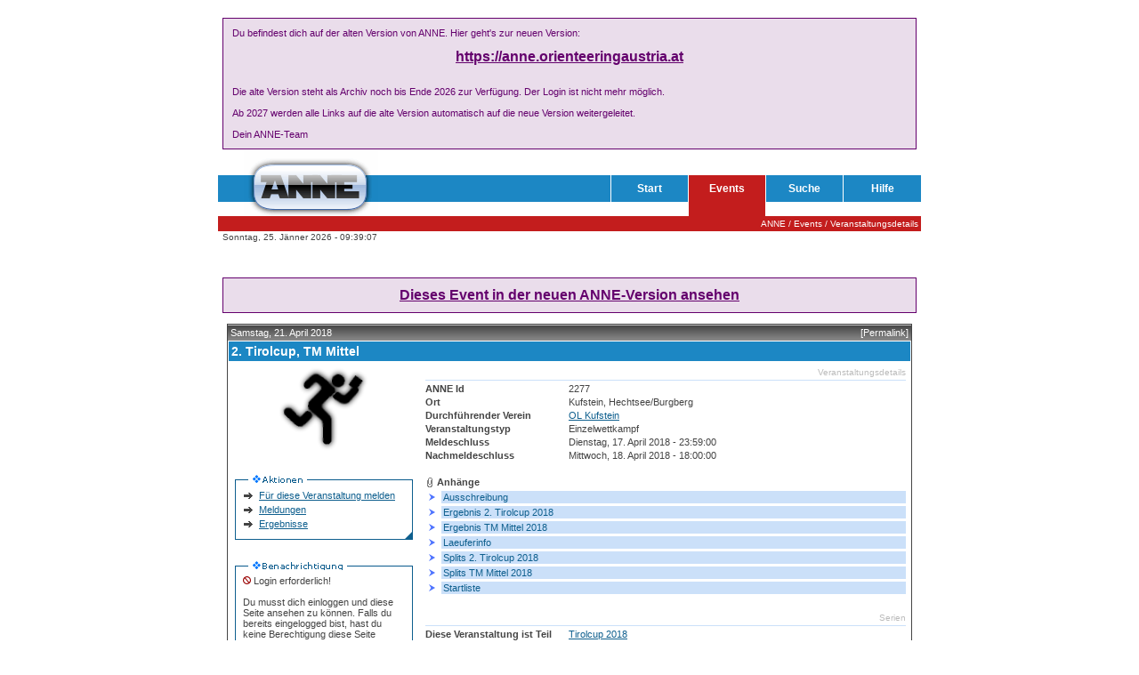

--- FILE ---
content_type: text/html; charset=UTF-8
request_url: https://www.oefol.at/anne/?p=1&q=3&id=2277
body_size: 4910
content:
<!DOCTYPE html PUBLIC "-//W3C//DTD XHTML 1.0 Transitional//EN" "http://www.w3.org/TR/xhtml1/DTD/xhtml1-transitional.dtd">
<html>
  <head>
    <title>ANNE - Das Österreichische Orientierungssport-Meldesystem</title>
    <meta name="description" content="ANNE ist die Plattform des &ouml;sterreichischen Orientierungssports bez&uuml;glich Meldewesen." />
    <meta name="keywords" content="ANNE,anne,Das &Ouml;sterreichische Orientierungssport-Meldesystem,Orientierungssport,Orientierungslauf,MTBO,MBO,Mountainbike Orienteering,Ski-OL,&Ouml;FOL,&Ouml;sterreichischer Fachverband f&uuml;r Orientierungslauf,Meldungen,Meldesystem" />
    <meta name="robots" content="index,follow" />
    <meta http-equiv="Content-Type" content="text/html; charset=utf-8" />
    <link href="css/jquery-ui/jquery-ui.min.css" rel="stylesheet" type="text/css" />
    <link href="css/jquery-ui/jquery-ui.theme.min.css" rel="stylesheet" type="text/css" />
    <link href="css/default.css?v=1.0" rel="stylesheet" type="text/css" />
    <link rel="icon" href="img/icons/favicon.ico" type="image/x-icon" />
    <link rel="shortcut icon" href="img/icons/favicon.ico" type="image/x-icon" />
    <script language="JavaScript" type="text/javascript" src="js/basic_functions.js"></script>
	<script language="JavaScript" type="text/javascript" src="js/ajax_library.js"></script>
	<script language="JavaScript" type="text/javascript" src="js/jquery.js"></script>
	<script language="JavaScript" type="text/javascript" src="js/jquery-ui.min.js"></script>
  <!-- Fathom -->
  <script src="https://cdn.usefathom.com/script.js" data-site="RIMFKOKT" defer></script>
  <!-- / Fathom -->
  </head>
  <body>
    <a name="top"></a>
    <table border="0" cellpadding="0" cellspacing="0" width="780" align="center" style="margin-top: 20px;"><tbody><tr><td style="background-color: #60006d22; border: 1px solid #64006dff; color: #64006dff; padding: 10px;">
      Du befindest dich auf der alten Version von ANNE. Hier geht's zur neuen Version:
      <br /><br />
      <div style="text-align: center;"><a href="https://anne.orienteeringaustria.at" style="font-size: 16px; font-weight: bold; color: #64006dff;">https://anne.orienteeringaustria.at</a></div>
      <br /><br />
      Die alte Version steht als Archiv noch bis Ende 2026 zur Verfügung. Der Login ist nicht mehr möglich.
      <br /><br />
      Ab 2027 werden alle Links auf die alte Version automatisch auf die neue Version weitergeleitet.
      <br /><br />
      Dein ANNE-Team
    </td></tr></tbody></table>
    <table border="0" cellpadding="0" cellspacing="0" width="780" align="center">
      <tr id="prh01">
        <td width="29" class="fw_head_white" height="1"><img src="img/1x1/transparent.gif" border="0" alt="Bild 1x1 transparent" title="Bild 1x1 transparent" width="1" height="1" /></td>
        <td width="151" class="fw_head_white"><img src="img/1x1/transparent.gif" border="0" alt="Bild 1x1 transparent" title="Bild 1x1 transparent" width="1" height="1" /></td>
        <td width="256" class="fw_head_white"><img src="img/1x1/transparent.gif" border="0" alt="Bild 1x1 transparent" title="Bild 1x1 transparent" width="1" height="1" /></td>
        <td width="1" class="fw_head_white"><img src="img/1x1/transparent.gif" border="0" alt="Bild 1x1 transparent" title="Bild 1x1 transparent" width="1" height="1" /></td>
        <td width="85" class="fw_head_white"><img src="img/1x1/transparent.gif" border="0" alt="Bild 1x1 transparent" title="Bild 1x1 transparent" width="1" height="1" /></td>
        <td width="1" class="fw_head_white"><img src="img/1x1/transparent.gif" border="0" alt="Bild 1x1 transparent" title="Bild 1x1 transparent" width="1" height="1" /></td>
        <td width="85" class="fw_head_white"><img src="img/1x1/transparent.gif" border="0" alt="Bild 1x1 transparent" title="Bild 1x1 transparent" width="1" height="1" /></td>
        <td width="1" class="fw_head_white"><img src="img/1x1/transparent.gif" border="0" alt="Bild 1x1 transparent" title="Bild 1x1 transparent" width="1" height="1" /></td>
        <td width="85" class="fw_head_white"><img src="img/1x1/transparent.gif" border="0" alt="Bild 1x1 transparent" title="Bild 1x1 transparent" width="1" height="1" /></td>
        <td width="1" class="fw_head_white"><img src="img/1x1/transparent.gif" border="0" alt="Bild 1x1 transparent" title="Bild 1x1 transparent" width="1" height="1" /></td>
        <td width="85" class="fw_head_white"><img src="img/1x1/transparent.gif" border="0" alt="Bild 1x1 transparent" title="Bild 1x1 transparent" width="1" height="1" /></td>
        <!-- <td width="1" class="fw_head_white"><img src="img/1x1/transparent.gif" border="0" alt="Bild 1x1 transparent" title="Bild 1x1 transparent" width="1" height="1" /></td> -->
        <!-- <td width="85" class="fw_head_white"><img src="img/1x1/transparent.gif" border="0" alt="Bild 1x1 transparent" title="Bild 1x1 transparent" width="1" height="1" /></td> -->
      </tr>
      <tr id="prh02">
        <td class="fw_head_white" height="23"><img src="img/1x1/transparent.gif" border="0" alt="Bild 1x1 transparent" title="Bild 1x1 transparent" width="1" height="1" /></td>
        <td class="fw_head_logo" rowspan="4"><img src="img/fw/logo_em.gif" border="0" alt="ANNE Logo eingebettet" title="ANNE Logo eingebettet" width="151" height="74" /></td>
        <td class="fw_locale_selector" colspan="9">
          <!-- BEGIN LOCALES -->
          <!--
          <a href="?p=1&amp;q=3&amp;id=2277&amp;l=en_GB"><img src="img/icons/locale_en_GB.gif" border="0" alt="English" title="English" width="16" height="11" /></a>
          <a href="?p=1&amp;q=3&amp;id=2277&amp;l=de_AT"><img src="img/icons/locale_de_AT.gif" border="0" alt="Deutsch" title="Deutsch" width="16" height="11" /></a>
          <a href="?p=1&amp;q=3&amp;id=2277&amp;l=fr_FR"><img src="img/icons/locale_fr_FR.gif" border="0" alt="Fran&ccedil;ais" title="Fran&ccedil;ais" width="16" height="11" /></a>
          <a href="?p=1&amp;q=3&amp;id=2277&amp;l=es_ES"><img src="img/icons/locale_es_ES.gif" border="0" alt="Espa&ntilde;ol" title="Espa&ntilde;ol" width="16" height="11" /></a>
          <a href="?p=1&amp;q=3&amp;id=2277&amp;l=it_IT"><img src="img/icons/locale_it_IT.gif" border="0" alt="Italiano" title="Italiano" width="16" height="11" /></a>
          <a href="?p=1&amp;q=3&amp;id=2277&amp;l=sv_SE"><img src="img/icons/locale_sv_SE.gif" border="0" alt="Svenska" title="Svenska" width="16" height="11" /></a>
          <a href="?p=1&amp;q=3&amp;id=2277&amp;l=no_NO"><img src="img/icons/locale_no_NO.gif" border="0" alt="Norsk" title="Norsk" width="16" height="11" /></a>
          <a href="?p=1&amp;q=3&amp;id=2277&amp;l=fi_FI"><img src="img/icons/locale_fi_FI.gif" border="0" alt="Suomi" title="Suomi" width="16" height="11" /></a>
          <a href="?p=1&amp;q=3&amp;id=2277&amp;l=hu_HU"><img src="img/icons/locale_hu_HU.gif" border="0" alt="Magyar" title="Magyar" width="16" height="11" /></a>
          -->
          <!-- END LOCALES -->
        </td>
      </tr>
      <tr id="prh03">
        <td class="fw_head_white" height="5"><img src="img/1x1/transparent.gif" border="0" alt="Bild 1x1 transparent" title="Bild 1x1 transparent" width="1" height="1" /></td>
        <td class="fw_head_white"><img src="img/1x1/transparent.gif" border="0" alt="Bild 1x1 transparent" title="Bild 1x1 transparent" width="1" height="1" /></td>
        <td class="fw_head_white"><img src="img/1x1/transparent.gif" border="0" alt="Bild 1x1 transparent" title="Bild 1x1 transparent" width="1" height="1" /></td>
        <td class="fw_head_white" id="nav_item_01"><img src="img/1x1/transparent.gif" border="0" alt="Bild 1x1 transparent" title="Bild 1x1 transparent" width="1" height="1" /></td>
        <td class="fw_head_white"><img src="img/1x1/transparent.gif" border="0" alt="Bild 1x1 transparent" title="Bild 1x1 transparent" width="1" height="1" /></td>
        <td class="fw_head_white" id="nav_item_02"><img src="img/1x1/transparent.gif" border="0" alt="Bild 1x1 transparent" title="Bild 1x1 transparent" width="1" height="1" /></td>
        <td class="fw_head_white"><img src="img/1x1/transparent.gif" border="0" alt="Bild 1x1 transparent" title="Bild 1x1 transparent" width="1" height="1" /></td>
        <td class="fw_head_white" id="nav_item_03"><img src="img/1x1/transparent.gif" border="0" alt="Bild 1x1 transparent" title="Bild 1x1 transparent" width="1" height="1" /></td>
        <td class="fw_head_white"><img src="img/1x1/transparent.gif" border="0" alt="Bild 1x1 transparent" title="Bild 1x1 transparent" width="1" height="1" /></td>
        <td class="fw_head_white" id="nav_item_04"><img src="img/1x1/transparent.gif" border="0" alt="Bild 1x1 transparent" title="Bild 1x1 transparent" width="1" height="1" /></td>
        <!-- <td class="fw_head_white"><img src="img/1x1/transparent.gif" border="0" alt="Bild 1x1 transparent" title="Bild 1x1 transparent" width="1" height="1" /></td> -->
        <!-- <td class="fw_head_white" id="nav_item_05"><img src="img/1x1/transparent.gif" border="0" alt="Bild 1x1 transparent" title="Bild 1x1 transparent" width="1" height="1" /></td> -->
      </tr>
      <tr id="prh04">
        <!-- BEGIN MAIN NAVIGATION ITEMS -->
        <td class="fw_head_blue" height="30"><img src="img/1x1/transparent.gif" border="0" alt="Bild 1x1 transparent" title="Bild 1x1 transparent" width="1" height="1" /></td>
        <td class="fw_head_blue"><img src="img/1x1/transparent.gif" border="0" alt="Bild 1x1 transparent" title="Bild 1x1 transparent" width="1" height="1" /></td>
        <td class="fw_head_white"><img src="img/1x1/transparent.gif" border="0" alt="Bild 1x1 transparent" title="Bild 1x1 transparent" width="1" height="1" /></td>
        <td class="fw_head_blue_nav_item"><a href="?p=0" class="nav_item" onmouseover="changeStyleClass('nav_item_01','fw_head_darkblue_nav_item');" onmouseout="changeStyleClass('nav_item_01','fw_head_white');">Start</a></td>
        <td class="fw_head_white"><img src="img/1x1/transparent.gif" border="0" alt="Bild 1x1 transparent" title="Bild 1x1 transparent" width="1" height="1" /></td>
        <td class="fw_head_red_nav_item"><a href="?p=1" class="nav_item" onmouseover="changeStyleClass('nav_item_02','fw_head_darkred_nav_item');" onmouseout="changeStyleClass('nav_item_02','fw_head_white');">Events</a></td>
        <td class="fw_head_white"><img src="img/1x1/transparent.gif" border="0" alt="Bild 1x1 transparent" title="Bild 1x1 transparent" width="1" height="1" /></td>
        <td class="fw_head_blue_nav_item"><a href="?p=2" class="nav_item" onmouseover="changeStyleClass('nav_item_03','fw_head_darkblue_nav_item');" onmouseout="changeStyleClass('nav_item_03','fw_head_white');">Suche</a></td>
        <td class="fw_head_white"><img src="img/1x1/transparent.gif" border="0" alt="Bild 1x1 transparent" title="Bild 1x1 transparent" width="1" height="1" /></td>
        <td class="fw_head_blue_nav_item"><a href="?p=3" class="nav_item" onmouseover="changeStyleClass('nav_item_04','fw_head_darkblue_nav_item');" onmouseout="changeStyleClass('nav_item_04','fw_head_white');">Hilfe</a></td>
        <!-- <td class="fw_head_white"><img src="img/1x1/transparent.gif" border="0" alt="Bild 1x1 transparent" title="Bild 1x1 transparent" width="1" height="1" /></td> -->
        <!-- <td class="fw_head_blue_nav_item"><a href="?p=4" class="nav_item" onmouseover="changeStyleClass('nav_item_05','fw_head_darkblue_nav_item');" onmouseout="changeStyleClass('nav_item_05','fw_head_white');">Forum</a></td> -->
        <!-- END MAIN NAVIGATION ITEMS -->
      </tr>
      <tr id="prh05">
        <td class="fw_head_white" height="16"><img src="img/1x1/transparent.gif" border="0" alt="Bild 1x1 transparent" title="Bild 1x1 transparent" width="1" height="1" /></td>
        <td class="fw_head_white"><img src="img/1x1/transparent.gif" border="0" alt="Bild 1x1 transparent" title="Bild 1x1 transparent" width="1" height="1" /></td>
        <td class="fw_head_white"><img src="img/1x1/transparent.gif" border="0" alt="Bild 1x1 transparent" title="Bild 1x1 transparent" width="1" height="1" /></td>
        <td class="fw_head_white"><img src="img/1x1/transparent.gif" border="0" alt="Bild 1x1 transparent" title="Bild 1x1 transparent" width="1" height="1" /></td>
        <td class="fw_head_white"><img src="img/1x1/transparent.gif" border="0" alt="Bild 1x1 transparent" title="Bild 1x1 transparent" width="1" height="1" /></td>
        <td class="fw_head_red"><img src="img/1x1/transparent.gif" border="0" alt="Bild 1x1 transparent" title="Bild 1x1 transparent" width="1" height="1" /></td>
        <td class="fw_head_white"><img src="img/1x1/transparent.gif" border="0" alt="Bild 1x1 transparent" title="Bild 1x1 transparent" width="1" height="1" /></td>
        <td class="fw_head_white"><img src="img/1x1/transparent.gif" border="0" alt="Bild 1x1 transparent" title="Bild 1x1 transparent" width="1" height="1" /></td>
        <td class="fw_head_white"><img src="img/1x1/transparent.gif" border="0" alt="Bild 1x1 transparent" title="Bild 1x1 transparent" width="1" height="1" /></td>
        <td class="fw_head_white"><img src="img/1x1/transparent.gif" border="0" alt="Bild 1x1 transparent" title="Bild 1x1 transparent" width="1" height="1" /></td>
        <!-- <td class="fw_head_white"><img src="img/1x1/transparent.gif" border="0" alt="Bild 1x1 transparent" title="Bild 1x1 transparent" width="1" height="1" /></td> -->
        <!-- <td class="fw_head_white"><img src="img/1x1/transparent.gif" border="0" alt="Bild 1x1 transparent" title="Bild 1x1 transparent" width="1" height="1" /></td> -->
      </tr>
      <tr id="prh06">
        <td class="fw_breadcrumbs" height="17" colspan="11">
<a href="?" class="breadcrumb">ANNE</a> / <a href="?p=1&amp;q=0" class="breadcrumb">Events</a> / <a href="?p=1&amp;q=3&amp;id=2277" class="breadcrumb">Veranstaltungsdetails</a>          <!-- Fathom -->
          <script>
            window.addEventListener( 'load', () => fathom.trackEvent( 'events-veranstaltungsdetails', { _value: '2277' } ) )
          </script>
          <!-- / Fathom -->
        </td>
      </tr>
      <tr id="prh07">
        <td class="fw_date" colspan="3">Sonntag, 25. Jänner 2026 - 09:39:07</td>
        <td class="fw_login_info" colspan="8">
        </td>
      </tr>
      <tr>
        <td class="fw_body_white" colspan="11" id="to_print">
<table border="0" cellpadding="0" cellspacing="0" width="780" align="center" style="margin-top: 20px;"><tbody><tr><td style="background-color: #60006d22; border: 1px solid #64006dff; color: #64006dff; padding: 10px; text-align: center;">
  <a href="https://anne.orienteeringaustria.at/event/2277" style="font-size: 16px; font-weight: bold; color: #64006dff;">Dieses Event in der neuen ANNE-Version ansehen</a>
</td></tr></tbody></table>
<br />
          <table align="center" border="0" cellpadding="3" cellspacing="0" width="770" class="event_table">
            <tr>
              <td class="table_header_grey">Samstag, 21. April 2018</td>
              <td class="table_header_grey" align="right"><a href="?p=1&amp;q=3&amp;id=2277" class="white">[Permalink]</a></td>
            </tr>
            <tr>
              <td class="event_title" colspan="2"><div style="overflow:hidden;"><a href="?p=1&amp;q=3&amp;id=2277" class="event_title">2. Tirolcup, TM Mittel</a></div></td>
            </tr>
            <tr>
              <td valign="top" width="210">
                <div align="center"><img src="img/pictograms/1_medium.gif" border="0" alt="Piktogramm mittel" title="Piktogramm mittel" width="100" height="100" /></div>
                <br /><br />
                <!-- BEGIN TABLE actions -->
                <table align="center" border="0" cellpadding="0" cellspacing="0" width="200">
                  <tr>
                    <td width="200" height="10" colspan="5"><img src="img/table_labels/de_AT/actions.gif" border="0" alt="Bild für Tabellenüberschrift: Aktionen" title="Bild für Tabellenüberschrift: Aktionen" width="200" height="10" /></td>
                  </tr>
                  <tr>
                    <td width="1" height="1" bgcolor="#0e5f8e"><img src="img/1x1/transparent.gif" border="0" alt="Bild 1x1 transparent" title="Bild 1x1 transparent" width="1" height="1" /></td>
                    <td width="8"><img src="img/1x1/transparent.gif" border="0" alt="Bild 1x1 transparent" title="Bild 1x1 transparent" width="1" height="1" /></td>
                    <td width="182"><img src="img/1x1/transparent.gif" border="0" alt="Bild 1x1 transparent" title="Bild 1x1 transparent" width="1" height="1" /></td>
                    <td width="8"><img src="img/1x1/transparent.gif" border="0" alt="Bild 1x1 transparent" title="Bild 1x1 transparent" width="1" height="1" /></td>
                    <td width="1" bgcolor="#0e5f8e"><img src="img/1x1/transparent.gif" border="0" alt="Bild 1x1 transparent" title="Bild 1x1 transparent" width="1" height="1" /></td>
                  </tr>
                  <tr>
                    <td bgcolor="#0e5f8e" height="5"><img src="img/1x1/transparent.gif" border="0" alt="Bild 1x1 transparent" title="Bild 1x1 transparent" width="1" height="1" /></td>
                    <td colspan="3"><img src="img/1x1/transparent.gif" border="0" alt="Bild 1x1 transparent" title="Bild 1x1 transparent" width="1" height="1" /></td>
                    <td bgcolor="#0e5f8e"><img src="img/1x1/transparent.gif" border="0" alt="Bild 1x1 transparent" title="Bild 1x1 transparent" width="1" height="1" /></td>
                  </tr>
                  <tr id="tr_actions">
                    <td bgcolor="#0e5f8e"><img src="img/1x1/transparent.gif" border="0" alt="Bild 1x1 transparent" title="Bild 1x1 transparent" width="1" height="1" /></td>
                    <td><img src="img/1x1/transparent.gif" border="0" alt="Bild 1x1 transparent" title="Bild 1x1 transparent" width="1" height="1" /></td>
                    <td>
                      <ul class="black">
                        <li><a href="?p=0&amp;q=126&amp;id=2277">Für diese Veranstaltung melden</a></li>
                        <li><a href="?p=1&amp;q=4&amp;id=2277">Meldungen</a></li>
                        <li><a href="?p=1&amp;q=5&amp;id=2277">Ergebnisse</a></li>
                                              </ul>
                    </td>
                    <td><img src="img/1x1/transparent.gif" border="0" alt="Bild 1x1 transparent" title="Bild 1x1 transparent" width="1" height="1" /></td>
                    <td bgcolor="#0e5f8e"><img src="img/1x1/transparent.gif" border="0" alt="Bild 1x1 transparent" title="Bild 1x1 transparent" width="1" height="1" /></td>
                  </tr>
                  <tr>
                    <td bgcolor="#0e5f8e" height="8"><img src="img/1x1/transparent.gif" border="0" alt="Bild 1x1 transparent" title="Bild 1x1 transparent" width="1" height="1" /></td>
                    <td><img src="img/1x1/transparent.gif" border="0" alt="Bild 1x1 transparent" title="Bild 1x1 transparent" width="1" height="1" /></td>
                    <td><img src="img/1x1/transparent.gif" border="0" alt="Bild 1x1 transparent" title="Bild 1x1 transparent" width="1" height="1" /></td>
                    <td><img src="img/fw/table_edge_rb.gif" border="0" alt="Bild für Tabellenecke" title="Bild für Tabellenecke" width="8" height="8" onclick="changeDisplay('tr_actions');" /></td>
                    <td bgcolor="#0e5f8e"><img src="img/1x1/transparent.gif" border="0" alt="Bild 1x1 transparent" title="Bild 1x1 transparent" width="1" height="1" /></td>
                  </tr>
                  <tr>
                    <td bgcolor="#0e5f8e" height="1" colspan="5"><img src="img/1x1/transparent.gif" border="0" alt="Bild 1x1 transparent" title="Bild 1x1 transparent" width="1" height="1" /></td>
                  </tr>
                </table>
                <!-- END TABLE ACTIONS -->
                <br /><br />
                                <!-- BEGIN TABLE NOTIFICATION -->
                <table align="center" border="0" cellpadding="0" cellspacing="0" width="200">
                  <tr>
                    <td width="200" height="10" colspan="5"><img src="img/table_labels/de_AT/notification.gif" border="0" alt="Bild für Tabellenüberschrift: Benachrichtigung" title="Bild für Tabellenüberschrift: Benachrichtigung" width="200" height="10" /></td>
                  </tr>
                  <tr>
                    <td width="1" height="1" bgcolor="#0e5f8e"><img src="img/1x1/transparent.gif" border="0" alt="Bild 1x1 transparent" title="Bild 1x1 transparent" width="1" height="1" /></td>
                    <td width="8"><img src="img/1x1/transparent.gif" border="0" alt="Bild 1x1 transparent" title="Bild 1x1 transparent" width="1" height="1" /></td>
                    <td width="182"><img src="img/1x1/transparent.gif" border="0" alt="Bild 1x1 transparent" title="Bild 1x1 transparent" width="1" height="1" /></td>
                    <td width="8"><img src="img/1x1/transparent.gif" border="0" alt="Bild 1x1 transparent" title="Bild 1x1 transparent" width="1" height="1" /></td>
                    <td width="1" bgcolor="#0e5f8e"><img src="img/1x1/transparent.gif" border="0" alt="Bild 1x1 transparent" title="Bild 1x1 transparent" width="1" height="1" /></td>
                  </tr>
                  <tr>
                    <td bgcolor="#0e5f8e" height="5"><img src="img/1x1/transparent.gif" border="0" alt="Bild 1x1 transparent" title="Bild 1x1 transparent" width="1" height="1" /></td>
                    <td colspan="3"><img src="img/1x1/transparent.gif" border="0" alt="Bild 1x1 transparent" title="Bild 1x1 transparent" width="1" height="1" /></td>
                    <td bgcolor="#0e5f8e"><img src="img/1x1/transparent.gif" border="0" alt="Bild 1x1 transparent" title="Bild 1x1 transparent" width="1" height="1" /></td>
                  </tr>
                  <tr id="tr_notification">
                    <td bgcolor="#0e5f8e"><img src="img/1x1/transparent.gif" border="0" alt="Bild 1x1 transparent" title="Bild 1x1 transparent" width="1" height="1" /></td>
                    <td><img src="img/1x1/transparent.gif" border="0" alt="Bild 1x1 transparent" title="Bild 1x1 transparent" width="1" height="1" /></td>
                    <td>
<img src="img/icons/error.gif" border="0" alt="Bild Fehler" title="Bild Fehler" width="9" height="9" align="bottom" /> Login erforderlich!
          <br /><br />
          Du musst dich einloggen und diese Seite ansehen zu können. Falls du bereits eingelogged bist, hast du keine Berechtigung diese Seite anzusehen.
          <br /><br />
          <ul class="blue">
            <li><a class="ul_blue" href="?p=0&amp;q=1&amp;continue_p=1&amp;continue_q=3&amp;continue_id=2277">Zum Login</a></li>
			<li><a class="ul_blue" href="?p=0&amp;q=8">Passwort vergessen?</a></li>
			<!--
            <li><a class="ul_blue" href="?p=0&amp;q=9">Gratis Registrierung</a></li>
			<li><a class="ul_blue" href="?p=0&amp;q=10">Warum soll ich mich registrieren?</a></li>
			-->
          </ul>                    </td>
                    <td><img src="img/1x1/transparent.gif" border="0" alt="Bild 1x1 transparent" title="Bild 1x1 transparent" width="1" height="1" /></td>
                    <td bgcolor="#0e5f8e"><img src="img/1x1/transparent.gif" border="0" alt="Bild 1x1 transparent" title="Bild 1x1 transparent" width="1" height="1" /></td>
                  </tr>
                  <tr>
                    <td bgcolor="#0e5f8e" height="8"><img src="img/1x1/transparent.gif" border="0" alt="Bild 1x1 transparent" title="Bild 1x1 transparent" width="1" height="1" /></td>
                    <td><img src="img/1x1/transparent.gif" border="0" alt="Bild 1x1 transparent" title="Bild 1x1 transparent" width="1" height="1" /></td>
                    <td><img src="img/1x1/transparent.gif" border="0" alt="Bild 1x1 transparent" title="Bild 1x1 transparent" width="1" height="1" /></td>
                    <td><img src="img/fw/table_edge_rb.gif" border="0" alt="Bild für Tabellenecke" title="Bild für Tabellenecke" width="8" height="8" onclick="changeDisplay('tr_notification');" /></td>
                    <td bgcolor="#0e5f8e"><img src="img/1x1/transparent.gif" border="0" alt="Bild 1x1 transparent" title="Bild 1x1 transparent" width="1" height="1" /></td>
                  </tr>
                  <tr>
                    <td bgcolor="#0e5f8e" height="1" colspan="5"><img src="img/1x1/transparent.gif" border="0" alt="Bild 1x1 transparent" title="Bild 1x1 transparent" width="1" height="1" /></td>
                  </tr>
                </table>
                <!-- END TABLE NOTIFICATION -->
                <br /><br />
                <!-- BEGIN TABLE RATING -->
                <table align="center" border="0" cellpadding="0" cellspacing="0" width="200">
                  <tr>
                    <td width="200" height="10" colspan="5"><img src="img/table_labels/de_AT/rating.gif" border="0" alt="Bild für Tabellenüberschrift: Bewertung" title="Bild für Tabellenüberschrift: Bewertung" width="200" height="10" /></td>
                  </tr>
                  <tr>
                    <td width="1" height="1" bgcolor="#0e5f8e"><img src="img/1x1/transparent.gif" border="0" alt="Bild 1x1 transparent" title="Bild 1x1 transparent" width="1" height="1" /></td>
                    <td width="8"><img src="img/1x1/transparent.gif" border="0" alt="Bild 1x1 transparent" title="Bild 1x1 transparent" width="1" height="1" /></td>
                    <td width="182"><img src="img/1x1/transparent.gif" border="0" alt="Bild 1x1 transparent" title="Bild 1x1 transparent" width="1" height="1" /></td>
                    <td width="8"><img src="img/1x1/transparent.gif" border="0" alt="Bild 1x1 transparent" title="Bild 1x1 transparent" width="1" height="1" /></td>
                    <td width="1" bgcolor="#0e5f8e"><img src="img/1x1/transparent.gif" border="0" alt="Bild 1x1 transparent" title="Bild 1x1 transparent" width="1" height="1" /></td>
                  </tr>
                  <tr>
                    <td bgcolor="#0e5f8e" height="5"><img src="img/1x1/transparent.gif" border="0" alt="Bild 1x1 transparent" title="Bild 1x1 transparent" width="1" height="1" /></td>
                    <td colspan="3"><img src="img/1x1/transparent.gif" border="0" alt="Bild 1x1 transparent" title="Bild 1x1 transparent" width="1" height="1" /></td>
                    <td bgcolor="#0e5f8e"><img src="img/1x1/transparent.gif" border="0" alt="Bild 1x1 transparent" title="Bild 1x1 transparent" width="1" height="1" /></td>
                  </tr>
                  <tr id="tr_rating">
                    <td bgcolor="#0e5f8e"><img src="img/1x1/transparent.gif" border="0" alt="Bild 1x1 transparent" title="Bild 1x1 transparent" width="1" height="1" /></td>
                    <td><img src="img/1x1/transparent.gif" border="0" alt="Bild 1x1 transparent" title="Bild 1x1 transparent" width="1" height="1" /></td>
                    <td>
                      <img src="img/icons/information.gif" alt="" class="icon" /> <span class="information">Diese Veranstaltung kann nicht bewertet werden.</span><br /><br />                    </td>
                    <td><img src="img/1x1/transparent.gif" border="0" alt="Bild 1x1 transparent" title="Bild 1x1 transparent" width="1" height="1" /></td>
                    <td bgcolor="#0e5f8e"><img src="img/1x1/transparent.gif" border="0" alt="Bild 1x1 transparent" title="Bild 1x1 transparent" width="1" height="1" /></td>
                  </tr>
                  <tr>
                    <td bgcolor="#0e5f8e" height="8"><img src="img/1x1/transparent.gif" border="0" alt="Bild 1x1 transparent" title="Bild 1x1 transparent" width="1" height="1" /></td>
                    <td><img src="img/1x1/transparent.gif" border="0" alt="Bild 1x1 transparent" title="Bild 1x1 transparent" width="1" height="1" /></td>
                    <td><img src="img/1x1/transparent.gif" border="0" alt="Bild 1x1 transparent" title="Bild 1x1 transparent" width="1" height="1" /></td>
                    <td><img src="img/fw/table_edge_rb.gif" border="0" alt="Bild für Tabellenecke" title="Bild für Tabellenecke" width="8" height="8" onclick="changeDisplay('tr_rating');" /></td>
                    <td bgcolor="#0e5f8e"><img src="img/1x1/transparent.gif" border="0" alt="Bild 1x1 transparent" title="Bild 1x1 transparent" width="1" height="1" /></td>
                  </tr>
                  <tr>
                    <td bgcolor="#0e5f8e" height="1" colspan="5"><img src="img/1x1/transparent.gif" border="0" alt="Bild 1x1 transparent" title="Bild 1x1 transparent" width="1" height="1" /></td>
                  </tr>
                </table>
                <!-- END TABLE RATING -->
                <br /><br />
                <!-- BEGIN TABLE COMMENTS -->
                <table align="center" border="0" cellpadding="0" cellspacing="0" width="200">
                  <tr>
                    <td width="200" height="10" colspan="5"><img src="img/table_labels/de_AT/comments.gif" border="0" alt="Bild für Tabellenüberschrift: Kommentare" title="Bild für Tabellenüberschrift: Kommentare" width="200" height="10" /></td>
                  </tr>
                  <tr>
                    <td width="1" height="1" bgcolor="#0e5f8e"><img src="img/1x1/transparent.gif" border="0" alt="Bild 1x1 transparent" title="Bild 1x1 transparent" width="1" height="1" /></td>
                    <td width="8"><img src="img/1x1/transparent.gif" border="0" alt="Bild 1x1 transparent" title="Bild 1x1 transparent" width="1" height="1" /></td>
                    <td width="182"><img src="img/1x1/transparent.gif" border="0" alt="Bild 1x1 transparent" title="Bild 1x1 transparent" width="1" height="1" /></td>
                    <td width="8"><img src="img/1x1/transparent.gif" border="0" alt="Bild 1x1 transparent" title="Bild 1x1 transparent" width="1" height="1" /></td>
                    <td width="1" bgcolor="#0e5f8e"><img src="img/1x1/transparent.gif" border="0" alt="Bild 1x1 transparent" title="Bild 1x1 transparent" width="1" height="1" /></td>
                  </tr>
                  <tr>
                    <td bgcolor="#0e5f8e" height="5"><img src="img/1x1/transparent.gif" border="0" alt="Bild 1x1 transparent" title="Bild 1x1 transparent" width="1" height="1" /></td>
                    <td colspan="3"><img src="img/1x1/transparent.gif" border="0" alt="Bild 1x1 transparent" title="Bild 1x1 transparent" width="1" height="1" /></td>
                    <td bgcolor="#0e5f8e"><img src="img/1x1/transparent.gif" border="0" alt="Bild 1x1 transparent" title="Bild 1x1 transparent" width="1" height="1" /></td>
                  </tr>
                  <tr id="tr_comments">
                    <td bgcolor="#0e5f8e"><img src="img/1x1/transparent.gif" border="0" alt="Bild 1x1 transparent" title="Bild 1x1 transparent" width="1" height="1" /></td>
                    <td><img src="img/1x1/transparent.gif" border="0" alt="Bild 1x1 transparent" title="Bild 1x1 transparent" width="1" height="1" /></td>
                    <td>
Keine Kommentare vorhanden.<br />                    </td>
                    <td><img src="img/1x1/transparent.gif" border="0" alt="Bild 1x1 transparent" title="Bild 1x1 transparent" width="1" height="1" /></td>
                    <td bgcolor="#0e5f8e"><img src="img/1x1/transparent.gif" border="0" alt="Bild 1x1 transparent" title="Bild 1x1 transparent" width="1" height="1" /></td>
                  </tr>
                  <tr>
                    <td bgcolor="#0e5f8e" height="8"><img src="img/1x1/transparent.gif" border="0" alt="Bild 1x1 transparent" title="Bild 1x1 transparent" width="1" height="1" /></td>
                    <td><img src="img/1x1/transparent.gif" border="0" alt="Bild 1x1 transparent" title="Bild 1x1 transparent" width="1" height="1" /></td>
                    <td><img src="img/1x1/transparent.gif" border="0" alt="Bild 1x1 transparent" title="Bild 1x1 transparent" width="1" height="1" /></td>
                    <td><img src="img/fw/table_edge_rb.gif" border="0" alt="Bild für Tabellenecke" title="Bild für Tabellenecke" width="8" height="8" onclick="changeDisplay('tr_comments');" /></td>
                    <td bgcolor="#0e5f8e"><img src="img/1x1/transparent.gif" border="0" alt="Bild 1x1 transparent" title="Bild 1x1 transparent" width="1" height="1" /></td>
                  </tr>
                  <tr>
                    <td bgcolor="#0e5f8e" height="1" colspan="5"><img src="img/1x1/transparent.gif" border="0" alt="Bild 1x1 transparent" title="Bild 1x1 transparent" width="1" height="1" /></td>
                  </tr>
                </table>
                <!-- END TABLE COMMENTS -->
              </td>
              <td valign="top">
                <table border="0" cellpadding="0" cellspacing="3">
                  <tr>
                    <td colspan="3" class="little_table_header">Veranstaltungsdetails</td>
                  </tr>
                  <tr>
                    <td class="bg_lightblue" height="1" colspan="3"><img src="img/1x1/transparent.gif" border="0" alt="Bild 1x1 transparent" title="Bild 1x1 transparent" width="1" height="1" /></td>
                  </tr>
                  <tr>
                    <td valign="top"><b>ANNE Id</b></td>
                    <td valign="top"><div style="overflow:hidden;">2277</div></td>
                  </tr>
                  <tr>
                    <td valign="top" width="150"><b>Ort</b></td>
                    <td valign="top" width="390"><div style="overflow:hidden;">Kufstein, Hechtsee/Burgberg</div></td>
<!--                    <td valign="top" width="30" align="right" rowspan="5">--><!--</td>-->
                  </tr>
                  <tr>
                    <td valign="top"><b>Durchführender Verein</b></td>
                    <td valign="top"><div style="overflow:hidden;"><a href="?p=2&amp;q=4&amp;id=90">OL Kufstein</a></div></td>
                  </tr>
                  <tr>
                    <td valign="top"><b>Veranstaltungstyp</b></td>
                    <td valign="top"><div style="overflow:hidden;">Einzelwettkampf</div></td>
                  </tr>
                  <tr>
                    <td valign="top"><b>Meldeschluss</b></td>
                    <td valign="top"><div style="overflow:hidden;">Dienstag, 17. April 2018 - 23:59:00</div></td>
                  </tr>
                  <tr>
                    <td valign="top"><b>Nachmeldeschluss</b></td>
                    <td valign="top"><div style="overflow:hidden;">Mittwoch, 18. April 2018 - 18:00:00</div></td>
                  </tr>
	<tr>
		<td colspan="3">&nbsp;</td>
	</tr>
	<tr>
		<td colspan="3"><img src="img/icons/attachments.gif" border="0" alt="Bild Anhänge" title="Bild Anhänge" width="10" height="13" align="top" /> <b>Anhänge</b></td>
	</tr>
	<tr>
		<td colspan="3">
			<ul class="blue">
				<li><div style="overflow:hidden;"><a class="ul_blue" href="files/uploaded/event_2277_ausschreibung-2-tc-tm-mittel-21-4-2018-pdf.pdf" target="_blank">Ausschreibung</a></div></li><li><div style="overflow:hidden;"><a class="ul_blue" href="files/uploaded/event_2277_2-tc-2018-ergebnis-gesamt-kategorien.pdf" target="_blank">Ergebnis 2. Tirolcup 2018</a></div></li><li><div style="overflow:hidden;"><a class="ul_blue" href="files/uploaded/event_2277_ergebnis-tm-mittel-kategorien.pdf" target="_blank">Ergebnis TM Mittel 2018</a></div></li><li><div style="overflow:hidden;"><a class="ul_blue" href="files/uploaded/event_2277_laeuferinfo-tm-mittel-2018.pdf" target="_blank">Laeuferinfo</a></div></li><li><div style="overflow:hidden;"><a class="ul_blue" href="files/uploaded/event_2277_2-tc-2018-zwischenzeiten-gesamt-kategorien.pdf" target="_blank">Splits 2. Tirolcup 2018</a></div></li><li><div style="overflow:hidden;"><a class="ul_blue" href="files/uploaded/event_2277_zwischenzeiten-tm-mittel-kategorien.pdf" target="_blank">Splits TM Mittel 2018</a></div></li><li><div style="overflow:hidden;"><a class="ul_blue" href="files/uploaded/event_2277_startliste-kategorien.pdf" target="_blank">Startliste</a></div></li>			</ul>
		</td>
	</tr>

                  <tr>
                    <td colspan="3">&nbsp;</td>
                  </tr>
                  <tr>
                    <td colspan="3" class="little_table_header">Serien</td>
                  </tr>
                  <tr>
                    <td class="bg_lightblue" height="1" colspan="3"><img src="img/1x1/transparent.gif" border="0" alt="Bild 1x1 transparent" title="Bild 1x1 transparent" width="1" height="1" /></td>
                  </tr>
                  <tr>
                    <td valign="top"><b>Diese Veranstaltung ist Teil von</b></td>
                    <td valign="top" colspan="2">
                      <div style="overflow:hidden;">
                        <a href="?p=1&amp;q=6&amp;id=86">Tirolcup 2018</a>
                      </div>
                    </td>
                  </tr>                  <tr>
                    <td colspan="3">&nbsp;</td>
                  </tr>
                  <tr>
                    <td colspan="3" class="little_table_header">Kategorien</td>
                  </tr>
                  <tr>
                    <td class="bg_lightblue" height="1" colspan="3"><img src="img/1x1/transparent.gif" border="0" alt="Bild 1x1 transparent" title="Bild 1x1 transparent" width="1" height="1" /></td>
                  </tr>
                  <tr>
                    <td colspan="3">
                 <!--     <img src="img/icons/warning.gif" border="0" alt="Bild Achtung" title="Bild Achtung" width="9" height="9" align="bottom" />
                      <span class="warning">Der Meldeschluss ist bereits vorbei! Das Nenngeld ist möglicherweise erhöht worden.</span>
                      <br /><br />-->
                      <table border="0" cellpadding="1" cellspacing="0" class="event_table" width="540">
                        <tr>
                          <td class="table_header_blue">Kategorie</td>
                          <td class="table_header_blue" align="center">Nenngeld</td>
                          <td class="table_header_blue" align="center">ÖFOL-Lizenz erforderlich</td>
                          <td class="table_header_blue" align="center">WRE</td>
                        </tr>


                        <tr class="cal_out_white">
                          <td>Shadowing</td>
                          <td align="center">&euro; 5,00</td>
                          <td align="center">&nbsp;</td>
                          <td align="center">&nbsp;</td>
			  
                        </tr>
                        <tr class="cal_out_grey">
                          <td>Schnupper</td>
                          <td align="center">&euro; 5,00</td>
                          <td align="center">&nbsp;</td>
                          <td align="center">&nbsp;</td>
			  
                        </tr>
                        <tr class="cal_out_white">
                          <td>Offen</td>
                          <td align="center">&euro; 8,00</td>
                          <td align="center">&nbsp;</td>
                          <td align="center">&nbsp;</td>
			  
                        </tr>
                        <tr class="cal_out_grey">
                          <td>D H -10</td>
                          <td align="center">&euro; 5,00</td>
                          <td align="center">&nbsp;</td>
                          <td align="center">&nbsp;</td>
			  
                        </tr>
                        <tr class="cal_out_white">
                          <td>Damen -12</td>
                          <td align="center">&euro; 5,00</td>
                          <td align="center">&nbsp;</td>
                          <td align="center">&nbsp;</td>
			  
                        </tr>
                        <tr class="cal_out_grey">
                          <td>Herren -12</td>
                          <td align="center">&euro; 5,00</td>
                          <td align="center">&nbsp;</td>
                          <td align="center">&nbsp;</td>
			  
                        </tr>
                        <tr class="cal_out_white">
                          <td>Damen 13-14</td>
                          <td align="center">&euro; 5,00</td>
                          <td align="center">&nbsp;</td>
                          <td align="center">&nbsp;</td>
			  
                        </tr>
                        <tr class="cal_out_grey">
                          <td>Herren 13-14</td>
                          <td align="center">&euro; 5,00</td>
                          <td align="center">&nbsp;</td>
                          <td align="center">&nbsp;</td>
			  
                        </tr>
                        <tr class="cal_out_white">
                          <td>Damen 15-18</td>
                          <td align="center">&euro; 5,00</td>
                          <td align="center">&nbsp;</td>
                          <td align="center">&nbsp;</td>
			  
                        </tr>
                        <tr class="cal_out_grey">
                          <td>Herren 15-18</td>
                          <td align="center">&euro; 5,00</td>
                          <td align="center">&nbsp;</td>
                          <td align="center">&nbsp;</td>
			  
                        </tr>
                        <tr class="cal_out_white">
                          <td>Damen 40-</td>
                          <td align="center">&euro; 8,00</td>
                          <td align="center">&nbsp;</td>
                          <td align="center">&nbsp;</td>
			  
                        </tr>
                        <tr class="cal_out_grey">
                          <td>Herren 40-</td>
                          <td align="center">&euro; 8,00</td>
                          <td align="center">&nbsp;</td>
                          <td align="center">&nbsp;</td>
			  
                        </tr>
                        <tr class="cal_out_white">
                          <td>Damen 50-</td>
                          <td align="center">&euro; 8,00</td>
                          <td align="center">&nbsp;</td>
                          <td align="center">&nbsp;</td>
			  
                        </tr>
                        <tr class="cal_out_grey">
                          <td>Herren 50-</td>
                          <td align="center">&euro; 8,00</td>
                          <td align="center">&nbsp;</td>
                          <td align="center">&nbsp;</td>
			  
                        </tr>
                        <tr class="cal_out_white">
                          <td>Damen 60-</td>
                          <td align="center">&euro; 8,00</td>
                          <td align="center">&nbsp;</td>
                          <td align="center">&nbsp;</td>
			  
                        </tr>
                        <tr class="cal_out_grey">
                          <td>Herren 60-</td>
                          <td align="center">&euro; 8,00</td>
                          <td align="center">&nbsp;</td>
                          <td align="center">&nbsp;</td>
			  
                        </tr>
                        <tr class="cal_out_white">
                          <td>Damen 19-39</td>
                          <td align="center">&euro; 8,00</td>
                          <td align="center">&nbsp;</td>
                          <td align="center">&nbsp;</td>
			  
                        </tr>
                        <tr class="cal_out_grey">
                          <td>Herren 19-39</td>
                          <td align="center">&euro; 8,00</td>
                          <td align="center">&nbsp;</td>
                          <td align="center">&nbsp;</td>
			  
                        </tr>                      </table>
                    </td>
                  </tr>
                  <tr>
                    <td colspan="3" class="little_table_header">Unterschiedliches</td>
                  </tr>
                  <tr>
                    <td class="bg_lightblue" height="1" colspan="3"><img src="img/1x1/transparent.gif" border="0" alt="Bild 1x1 transparent" title="Bild 1x1 transparent" width="1" height="1" /></td>
                  </tr>
                  <tr>
                    <td colspan="2"><div style="overflow:hidden;"></div>
                                        </td>
                  </tr>
                </table>
              </td>
            </tr>
          </table>
        </td>
      </tr>
      <tr id="prh08">
        <td colspan="11" height="15"><img src="img/1x1/transparent.gif" border="0" alt="Bild 1x1 transparent" title="Bild 1x1 transparent" width="1" height="1" /></td>
      </tr>

      <tr id="prh09">
              <td valign="bottom" align="right" colspan="11"><a href="javascript:void(0);" onclick="document.getElementById('print_content').value=(document.getElementById('content')!=null ? document.getElementById('content').innerHTML : document.getElementById('to_print').innerHTML);document.getElementById('print_form').submit();"><img src="img/icons/print.gif" border="0" alt="Druckerfreundliches Format" title="Druckerfreundliches Format" width="15" height="15" /></a></td>
      </tr>
      <tr>
        <td class="fw_bottom_info_grey" colspan="11" height="1"><img src="img/1x1/transparent.gif" border="0" alt="Bild 1x1 transparent" title="Bild 1x1 transparent" width="1" height="1" /></td>
      </tr>
      <tr>
        <td class="fw_bottom_info_white" colspan="11">
          Copyright &copy; 2006-2026 | <a href="https://www.oefol.at/datenschutz/" target="_blank">Datenschutzerklärung</a>
          <br />
          ANNE - Das Österreichische Orientierungssport-Meldesystem ist ein Service des <a href="https://www.oefol.at" target="_blank" class="bottom">Österreichischen Fachverbands für Orientierungslauf</a>.          <img src="img/icons/oefol.gif" border="0" alt="Österreichischer Orientierungslaufverband Logo" title="Österreichischer Orientierungslaufverband Logo" width="23" height="13" align="top" />
        </td>
      </tr>
      <tr id="prh10">
        <td class="fw_page_creation_time" colspan="11">Seitenerstellung: 0.039245843887329. DBi: 0.012383937835693</td>
      </tr>
    </table>
    <form method="post" target="_blank" action="./print/index.php" id="print_form"><input type="hidden" name="print_content" id="print_content" value="" /></form>
      </body>
</html>
